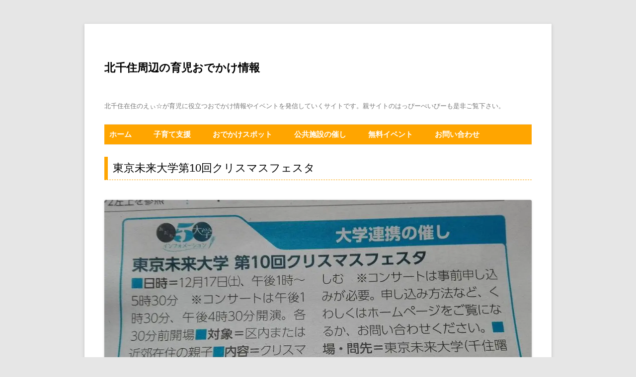

--- FILE ---
content_type: text/html; charset=UTF-8
request_url: http://kitasenju.happybaby1010.com/event/tokyomirai_xmas10/attachment/img_20161209_091900/
body_size: 9107
content:
<!DOCTYPE html>
<!--[if IE 7]>
<html class="ie ie7" lang="ja">
<![endif]-->
<!--[if IE 8]>
<html class="ie ie8" lang="ja">
<![endif]-->
<!--[if !(IE 7) & !(IE 8)]><!-->
<html lang="ja">
<!--<![endif]-->
<head>
<meta charset="UTF-8" />
<meta name="viewport" content="width=device-width" />

<link rel="profile" href="http://gmpg.org/xfn/11" />
<link rel="pingback" href="http://kitasenju.happybaby1010.com/xmlrpc.php" />
<!--[if lt IE 9]>
<script src="http://kitasenju.happybaby1010.com/wp-content/themes/twentytwelve/js/html5.js" type="text/javascript"></script>
<![endif]-->

		<!-- All in One SEO 4.1.2.3 -->
		<title>東京未来大学第10回クリスマスフェスタ | 北千住周辺の育児おでかけ情報</title>
		<meta name="google" content="nositelinkssearchbox" />
		<script type="application/ld+json" class="aioseo-schema">
			{"@context":"https:\/\/schema.org","@graph":[{"@type":"WebSite","@id":"http:\/\/kitasenju.happybaby1010.com\/#website","url":"http:\/\/kitasenju.happybaby1010.com\/","name":"\u5317\u5343\u4f4f\u5468\u8fba\u306e\u80b2\u5150\u304a\u3067\u304b\u3051\u60c5\u5831","description":"\u5317\u5343\u4f4f\u5728\u4f4f\u306e\u3048\u3043\u2606\u304c\u80b2\u5150\u306b\u5f79\u7acb\u3064\u304a\u3067\u304b\u3051\u60c5\u5831\u3084\u30a4\u30d9\u30f3\u30c8\u3092\u767a\u4fe1\u3057\u3066\u3044\u304f\u30b5\u30a4\u30c8\u3067\u3059\u3002\u89aa\u30b5\u30a4\u30c8\u306e\u306f\u3063\u3074\u30fc\u3079\u3044\u3073\u30fc\u3082\u662f\u975e\u3054\u89a7\u4e0b\u3055\u3044\u3002","publisher":{"@id":"http:\/\/kitasenju.happybaby1010.com\/#organization"}},{"@type":"Organization","@id":"http:\/\/kitasenju.happybaby1010.com\/#organization","name":"\u5317\u5343\u4f4f\u5468\u8fba\u306e\u80b2\u5150\u304a\u3067\u304b\u3051\u60c5\u5831","url":"http:\/\/kitasenju.happybaby1010.com\/"},{"@type":"BreadcrumbList","@id":"http:\/\/kitasenju.happybaby1010.com\/event\/tokyomirai_xmas10\/attachment\/img_20161209_091900\/#breadcrumblist","itemListElement":[{"@type":"ListItem","@id":"http:\/\/kitasenju.happybaby1010.com\/#listItem","position":"1","item":{"@type":"WebPage","@id":"http:\/\/kitasenju.happybaby1010.com\/","name":"\u30db\u30fc\u30e0","description":"\u8db3\u7acb\u533a\u306e\u5317\u5343\u4f4f\u5728\u4f4f\u3001\u5b50\u80b2\u3066\u4e2d\u306e\u3048\u3043\u2606\u304c\u80b2\u5150\u306b\u5f79\u7acb\u3064\u304a\u3067\u304b\u3051\u60c5\u5831\u3084\u30a4\u30d9\u30f3\u30c8\u60c5\u5831\u3092\u767a\u4fe1\u3057\u3066\u3044\u304f\u30b5\u30a4\u30c8\u3067\u3059\u3002\u59c9\u59b9\u30b5\u30a4\u30c8\u306f\u3063\u3074\u30fc\u3079\u3044\u3073\u30fc\u3082\u662f\u975e\u3054\u89a7\u4e0b\u3055\u3044\u3002","url":"http:\/\/kitasenju.happybaby1010.com\/"},"nextItem":"http:\/\/kitasenju.happybaby1010.com\/event\/tokyomirai_xmas10\/attachment\/img_20161209_091900\/#listItem"},{"@type":"ListItem","@id":"http:\/\/kitasenju.happybaby1010.com\/event\/tokyomirai_xmas10\/attachment\/img_20161209_091900\/#listItem","position":"2","item":{"@type":"WebPage","@id":"http:\/\/kitasenju.happybaby1010.com\/event\/tokyomirai_xmas10\/attachment\/img_20161209_091900\/","name":"\u6771\u4eac\u672a\u6765\u5927\u5b66\u7b2c10\u56de\u30af\u30ea\u30b9\u30de\u30b9\u30d5\u30a7\u30b9\u30bf","url":"http:\/\/kitasenju.happybaby1010.com\/event\/tokyomirai_xmas10\/attachment\/img_20161209_091900\/"},"previousItem":"http:\/\/kitasenju.happybaby1010.com\/#listItem"}]},{"@type":"Person","@id":"http:\/\/kitasenju.happybaby1010.com\/author\/eli\/#author","url":"http:\/\/kitasenju.happybaby1010.com\/author\/eli\/","name":"\u3048\u3043\u2606","image":{"@type":"ImageObject","@id":"http:\/\/kitasenju.happybaby1010.com\/event\/tokyomirai_xmas10\/attachment\/img_20161209_091900\/#authorImage","url":"http:\/\/1.gravatar.com\/avatar\/dbf1a425eedce47b4bb646d49214fcc2?s=96&d=mm&r=g","width":"96","height":"96","caption":"\u3048\u3043\u2606"}},{"@type":"ItemPage","@id":"http:\/\/kitasenju.happybaby1010.com\/event\/tokyomirai_xmas10\/attachment\/img_20161209_091900\/#itempage","url":"http:\/\/kitasenju.happybaby1010.com\/event\/tokyomirai_xmas10\/attachment\/img_20161209_091900\/","name":"\u6771\u4eac\u672a\u6765\u5927\u5b66\u7b2c10\u56de\u30af\u30ea\u30b9\u30de\u30b9\u30d5\u30a7\u30b9\u30bf | \u5317\u5343\u4f4f\u5468\u8fba\u306e\u80b2\u5150\u304a\u3067\u304b\u3051\u60c5\u5831","inLanguage":"ja","isPartOf":{"@id":"http:\/\/kitasenju.happybaby1010.com\/#website"},"breadcrumb":{"@id":"http:\/\/kitasenju.happybaby1010.com\/event\/tokyomirai_xmas10\/attachment\/img_20161209_091900\/#breadcrumblist"},"author":"http:\/\/kitasenju.happybaby1010.com\/event\/tokyomirai_xmas10\/attachment\/img_20161209_091900\/#author","creator":"http:\/\/kitasenju.happybaby1010.com\/event\/tokyomirai_xmas10\/attachment\/img_20161209_091900\/#author","datePublished":"2016-12-14T14:09:58+09:00","dateModified":"2016-12-14T14:10:22+09:00"}]}
		</script>
		<!-- All in One SEO -->

<link rel='dns-prefetch' href='//secure.gravatar.com' />
<link rel='dns-prefetch' href='//s.w.org' />
<link rel='dns-prefetch' href='//v0.wordpress.com' />
<link rel='dns-prefetch' href='//i0.wp.com' />
<link rel='dns-prefetch' href='//i1.wp.com' />
<link rel='dns-prefetch' href='//i2.wp.com' />
<link rel="alternate" type="application/rss+xml" title="北千住周辺の育児おでかけ情報 &raquo; フィード" href="http://kitasenju.happybaby1010.com/feed/" />
<link rel="alternate" type="application/rss+xml" title="北千住周辺の育児おでかけ情報 &raquo; コメントフィード" href="http://kitasenju.happybaby1010.com/comments/feed/" />
<link rel="alternate" type="application/rss+xml" title="北千住周辺の育児おでかけ情報 &raquo; 東京未来大学第10回クリスマスフェスタ のコメントのフィード" href="http://kitasenju.happybaby1010.com/event/tokyomirai_xmas10/attachment/img_20161209_091900/feed/" />
		<!-- This site uses the Google Analytics by MonsterInsights plugin v7.18.0 - Using Analytics tracking - https://www.monsterinsights.com/ -->
							<script src="//www.googletagmanager.com/gtag/js?id=UA-75235430-1"  type="text/javascript" data-cfasync="false" async></script>
			<script type="text/javascript" data-cfasync="false">
				var mi_version = '7.18.0';
				var mi_track_user = true;
				var mi_no_track_reason = '';
				
								var disableStr = 'ga-disable-UA-75235430-1';

				/* Function to detect opted out users */
				function __gtagTrackerIsOptedOut() {
					return document.cookie.indexOf( disableStr + '=true' ) > - 1;
				}

				/* Disable tracking if the opt-out cookie exists. */
				if ( __gtagTrackerIsOptedOut() ) {
					window[disableStr] = true;
				}

				/* Opt-out function */
				function __gtagTrackerOptout() {
					document.cookie = disableStr + '=true; expires=Thu, 31 Dec 2099 23:59:59 UTC; path=/';
					window[disableStr] = true;
				}

				if ( 'undefined' === typeof gaOptout ) {
					function gaOptout() {
						__gtagTrackerOptout();
					}
				}
								window.dataLayer = window.dataLayer || [];
				if ( mi_track_user ) {
					function __gtagTracker() {dataLayer.push( arguments );}
					__gtagTracker( 'js', new Date() );
					__gtagTracker( 'set', {
						'developer_id.dZGIzZG' : true,
						                    });
					__gtagTracker( 'config', 'UA-75235430-1', {
						forceSSL:true,					} );
										window.gtag = __gtagTracker;										(
						function () {
							/* https://developers.google.com/analytics/devguides/collection/analyticsjs/ */
							/* ga and __gaTracker compatibility shim. */
							var noopfn = function () {
								return null;
							};
							var newtracker = function () {
								return new Tracker();
							};
							var Tracker = function () {
								return null;
							};
							var p = Tracker.prototype;
							p.get = noopfn;
							p.set = noopfn;
							p.send = function (){
								var args = Array.prototype.slice.call(arguments);
								args.unshift( 'send' );
								__gaTracker.apply(null, args);
							};
							var __gaTracker = function () {
								var len = arguments.length;
								if ( len === 0 ) {
									return;
								}
								var f = arguments[len - 1];
								if ( typeof f !== 'object' || f === null || typeof f.hitCallback !== 'function' ) {
									if ( 'send' === arguments[0] ) {
										var hitConverted, hitObject = false, action;
										if ( 'event' === arguments[1] ) {
											if ( 'undefined' !== typeof arguments[3] ) {
												hitObject = {
													'eventAction': arguments[3],
													'eventCategory': arguments[2],
													'eventLabel': arguments[4],
													'value': arguments[5] ? arguments[5] : 1,
												}
											}
										}
										if ( 'pageview' === arguments[1] ) {
											if ( 'undefined' !== typeof arguments[2] ) {
												hitObject = {
													'eventAction': 'page_view',
													'page_path' : arguments[2],
												}
											}
										}
										if ( typeof arguments[2] === 'object' ) {
											hitObject = arguments[2];
										}
										if ( typeof arguments[5] === 'object' ) {
											Object.assign( hitObject, arguments[5] );
										}
										if ( 'undefined' !== typeof arguments[1].hitType ) {
											hitObject = arguments[1];
											if ( 'pageview' === hitObject.hitType ) {
												hitObject.eventAction = 'page_view';
											}
										}
										if ( hitObject ) {
											action = 'timing' === arguments[1].hitType ? 'timing_complete' : hitObject.eventAction;
											hitConverted = mapArgs( hitObject );
											__gtagTracker( 'event', action, hitConverted );
										}
									}
									return;
								}

								function mapArgs( args ) {
									var arg, hit = {};
									var gaMap = {
										'eventCategory': 'event_category',
										'eventAction': 'event_action',
										'eventLabel': 'event_label',
										'eventValue': 'event_value',
										'nonInteraction': 'non_interaction',
										'timingCategory': 'event_category',
										'timingVar': 'name',
										'timingValue': 'value',
										'timingLabel': 'event_label',
										'page' : 'page_path',
										'location' : 'page_location',
										'title' : 'page_title',
									};
									for ( arg in args ) {
										if ( args.hasOwnProperty(arg) && gaMap.hasOwnProperty(arg) ) {
											hit[gaMap[arg]] = args[arg];
										} else {
											hit[arg] = args[arg];
										}
									}
									return hit;
								}

								try {
									f.hitCallback();
								} catch ( ex ) {
								}
							};
							__gaTracker.create = newtracker;
							__gaTracker.getByName = newtracker;
							__gaTracker.getAll = function () {
								return [];
							};
							__gaTracker.remove = noopfn;
							__gaTracker.loaded = true;
							window['__gaTracker'] = __gaTracker;
						}
					)();
									} else {
										console.log( "" );
					( function () {
							function __gtagTracker() {
								return null;
							}
							window['__gtagTracker'] = __gtagTracker;
							window['gtag'] = __gtagTracker;
					} )();
									}
			</script>
				<!-- / Google Analytics by MonsterInsights -->
				<script type="text/javascript">
			window._wpemojiSettings = {"baseUrl":"https:\/\/s.w.org\/images\/core\/emoji\/13.1.0\/72x72\/","ext":".png","svgUrl":"https:\/\/s.w.org\/images\/core\/emoji\/13.1.0\/svg\/","svgExt":".svg","source":{"concatemoji":"http:\/\/kitasenju.happybaby1010.com\/wp-includes\/js\/wp-emoji-release.min.js?ver=5.8.12"}};
			!function(e,a,t){var n,r,o,i=a.createElement("canvas"),p=i.getContext&&i.getContext("2d");function s(e,t){var a=String.fromCharCode;p.clearRect(0,0,i.width,i.height),p.fillText(a.apply(this,e),0,0);e=i.toDataURL();return p.clearRect(0,0,i.width,i.height),p.fillText(a.apply(this,t),0,0),e===i.toDataURL()}function c(e){var t=a.createElement("script");t.src=e,t.defer=t.type="text/javascript",a.getElementsByTagName("head")[0].appendChild(t)}for(o=Array("flag","emoji"),t.supports={everything:!0,everythingExceptFlag:!0},r=0;r<o.length;r++)t.supports[o[r]]=function(e){if(!p||!p.fillText)return!1;switch(p.textBaseline="top",p.font="600 32px Arial",e){case"flag":return s([127987,65039,8205,9895,65039],[127987,65039,8203,9895,65039])?!1:!s([55356,56826,55356,56819],[55356,56826,8203,55356,56819])&&!s([55356,57332,56128,56423,56128,56418,56128,56421,56128,56430,56128,56423,56128,56447],[55356,57332,8203,56128,56423,8203,56128,56418,8203,56128,56421,8203,56128,56430,8203,56128,56423,8203,56128,56447]);case"emoji":return!s([10084,65039,8205,55357,56613],[10084,65039,8203,55357,56613])}return!1}(o[r]),t.supports.everything=t.supports.everything&&t.supports[o[r]],"flag"!==o[r]&&(t.supports.everythingExceptFlag=t.supports.everythingExceptFlag&&t.supports[o[r]]);t.supports.everythingExceptFlag=t.supports.everythingExceptFlag&&!t.supports.flag,t.DOMReady=!1,t.readyCallback=function(){t.DOMReady=!0},t.supports.everything||(n=function(){t.readyCallback()},a.addEventListener?(a.addEventListener("DOMContentLoaded",n,!1),e.addEventListener("load",n,!1)):(e.attachEvent("onload",n),a.attachEvent("onreadystatechange",function(){"complete"===a.readyState&&t.readyCallback()})),(n=t.source||{}).concatemoji?c(n.concatemoji):n.wpemoji&&n.twemoji&&(c(n.twemoji),c(n.wpemoji)))}(window,document,window._wpemojiSettings);
		</script>
		<style type="text/css">
img.wp-smiley,
img.emoji {
	display: inline !important;
	border: none !important;
	box-shadow: none !important;
	height: 1em !important;
	width: 1em !important;
	margin: 0 .07em !important;
	vertical-align: -0.1em !important;
	background: none !important;
	padding: 0 !important;
}
</style>
	<link rel='stylesheet' id='wp-block-library-css'  href='http://kitasenju.happybaby1010.com/wp-includes/css/dist/block-library/style.min.css?ver=5.8.12' type='text/css' media='all' />
<style id='wp-block-library-inline-css' type='text/css'>
.has-text-align-justify{text-align:justify;}
</style>
<style id='wp-block-library-theme-inline-css' type='text/css'>
#start-resizable-editor-section{display:none}.wp-block-audio figcaption{color:#555;font-size:13px;text-align:center}.is-dark-theme .wp-block-audio figcaption{color:hsla(0,0%,100%,.65)}.wp-block-code{font-family:Menlo,Consolas,monaco,monospace;color:#1e1e1e;padding:.8em 1em;border:1px solid #ddd;border-radius:4px}.wp-block-embed figcaption{color:#555;font-size:13px;text-align:center}.is-dark-theme .wp-block-embed figcaption{color:hsla(0,0%,100%,.65)}.blocks-gallery-caption{color:#555;font-size:13px;text-align:center}.is-dark-theme .blocks-gallery-caption{color:hsla(0,0%,100%,.65)}.wp-block-image figcaption{color:#555;font-size:13px;text-align:center}.is-dark-theme .wp-block-image figcaption{color:hsla(0,0%,100%,.65)}.wp-block-pullquote{border-top:4px solid;border-bottom:4px solid;margin-bottom:1.75em;color:currentColor}.wp-block-pullquote__citation,.wp-block-pullquote cite,.wp-block-pullquote footer{color:currentColor;text-transform:uppercase;font-size:.8125em;font-style:normal}.wp-block-quote{border-left:.25em solid;margin:0 0 1.75em;padding-left:1em}.wp-block-quote cite,.wp-block-quote footer{color:currentColor;font-size:.8125em;position:relative;font-style:normal}.wp-block-quote.has-text-align-right{border-left:none;border-right:.25em solid;padding-left:0;padding-right:1em}.wp-block-quote.has-text-align-center{border:none;padding-left:0}.wp-block-quote.is-large,.wp-block-quote.is-style-large{border:none}.wp-block-search .wp-block-search__label{font-weight:700}.wp-block-group.has-background{padding:1.25em 2.375em;margin-top:0;margin-bottom:0}.wp-block-separator{border:none;border-bottom:2px solid;margin-left:auto;margin-right:auto;opacity:.4}.wp-block-separator:not(.is-style-wide):not(.is-style-dots){width:100px}.wp-block-separator.has-background:not(.is-style-dots){border-bottom:none;height:1px}.wp-block-separator.has-background:not(.is-style-wide):not(.is-style-dots){height:2px}.wp-block-table thead{border-bottom:3px solid}.wp-block-table tfoot{border-top:3px solid}.wp-block-table td,.wp-block-table th{padding:.5em;border:1px solid;word-break:normal}.wp-block-table figcaption{color:#555;font-size:13px;text-align:center}.is-dark-theme .wp-block-table figcaption{color:hsla(0,0%,100%,.65)}.wp-block-video figcaption{color:#555;font-size:13px;text-align:center}.is-dark-theme .wp-block-video figcaption{color:hsla(0,0%,100%,.65)}.wp-block-template-part.has-background{padding:1.25em 2.375em;margin-top:0;margin-bottom:0}#end-resizable-editor-section{display:none}
</style>
<link rel='stylesheet' id='mediaelement-css'  href='http://kitasenju.happybaby1010.com/wp-includes/js/mediaelement/mediaelementplayer-legacy.min.css?ver=4.2.16' type='text/css' media='all' />
<link rel='stylesheet' id='wp-mediaelement-css'  href='http://kitasenju.happybaby1010.com/wp-includes/js/mediaelement/wp-mediaelement.min.css?ver=5.8.12' type='text/css' media='all' />
<link rel='stylesheet' id='contact-form-7-css'  href='http://kitasenju.happybaby1010.com/wp-content/plugins/contact-form-7/includes/css/styles.css?ver=5.4.2' type='text/css' media='all' />
<link rel='stylesheet' id='toc-screen-css'  href='http://kitasenju.happybaby1010.com/wp-content/plugins/table-of-contents-plus/screen.min.css?ver=2106' type='text/css' media='all' />
<link rel='stylesheet' id='twentytwelve-style-css'  href='http://kitasenju.happybaby1010.com/wp-content/themes/child/style.css?ver=20190507' type='text/css' media='all' />
<link rel='stylesheet' id='twentytwelve-block-style-css'  href='http://kitasenju.happybaby1010.com/wp-content/themes/twentytwelve/css/blocks.css?ver=20190406' type='text/css' media='all' />
<!--[if lt IE 9]>
<link rel='stylesheet' id='twentytwelve-ie-css'  href='http://kitasenju.happybaby1010.com/wp-content/themes/twentytwelve/css/ie.css?ver=20150214' type='text/css' media='all' />
<![endif]-->
<link rel='stylesheet' id='tablepress-default-css'  href='http://kitasenju.happybaby1010.com/wp-content/tablepress-combined.min.css?ver=7' type='text/css' media='all' />
<link rel='stylesheet' id='jetpack_css-css'  href='http://kitasenju.happybaby1010.com/wp-content/plugins/jetpack/css/jetpack.css?ver=9.9.3' type='text/css' media='all' />
<script type='text/javascript' id='monsterinsights-frontend-script-js-extra'>
/* <![CDATA[ */
var monsterinsights_frontend = {"js_events_tracking":"true","download_extensions":"doc,pdf,ppt,zip,xls,docx,pptx,xlsx","inbound_paths":"[]","home_url":"http:\/\/kitasenju.happybaby1010.com","hash_tracking":"false","ua":"UA-75235430-1"};
/* ]]> */
</script>
<script type='text/javascript' src='http://kitasenju.happybaby1010.com/wp-content/plugins/google-analytics-for-wordpress/assets/js/frontend-gtag.min.js?ver=7.18.0' id='monsterinsights-frontend-script-js'></script>
<script type='text/javascript' src='http://kitasenju.happybaby1010.com/wp-includes/js/jquery/jquery.min.js?ver=3.6.0' id='jquery-core-js'></script>
<script type='text/javascript' src='http://kitasenju.happybaby1010.com/wp-includes/js/jquery/jquery-migrate.min.js?ver=3.3.2' id='jquery-migrate-js'></script>
<link rel="https://api.w.org/" href="http://kitasenju.happybaby1010.com/wp-json/" /><link rel="alternate" type="application/json" href="http://kitasenju.happybaby1010.com/wp-json/wp/v2/media/751" /><link rel="EditURI" type="application/rsd+xml" title="RSD" href="http://kitasenju.happybaby1010.com/xmlrpc.php?rsd" />
<link rel="wlwmanifest" type="application/wlwmanifest+xml" href="http://kitasenju.happybaby1010.com/wp-includes/wlwmanifest.xml" /> 
<meta name="generator" content="WordPress 5.8.12" />
<link rel='shortlink' href='https://wp.me/a7MPaf-c7' />
<link rel="alternate" type="application/json+oembed" href="http://kitasenju.happybaby1010.com/wp-json/oembed/1.0/embed?url=http%3A%2F%2Fkitasenju.happybaby1010.com%2Fevent%2Ftokyomirai_xmas10%2Fattachment%2Fimg_20161209_091900%2F" />
<link rel="alternate" type="text/xml+oembed" href="http://kitasenju.happybaby1010.com/wp-json/oembed/1.0/embed?url=http%3A%2F%2Fkitasenju.happybaby1010.com%2Fevent%2Ftokyomirai_xmas10%2Fattachment%2Fimg_20161209_091900%2F&#038;format=xml" />
<style type="text/css">div#toc_container ul li {font-size: 90%;}</style><style type='text/css'>img#wpstats{display:none}</style>
		<style type="text/css">.broken_link, a.broken_link {
	text-decoration: line-through;
}</style>

<!-- Google Analytics -->
<script>
  (function(i,s,o,g,r,a,m){i['GoogleAnalyticsObject']=r;i[r]=i[r]||function(){
  (i[r].q=i[r].q||[]).push(arguments)},i[r].l=1*new Date();a=s.createElement(o),
  m=s.getElementsByTagName(o)[0];a.async=1;a.src=g;m.parentNode.insertBefore(a,m)
  })(window,document,'script','//www.google-analytics.com/analytics.js','ga');

  ga('create', 'UA-75235430-1', 'auto');
 ga('require', 'displayfeatures');
  ga('require', 'linkid', 'linkid.js');
  ga('send', 'pageview');

</script>
<!-- Google Analytics -->




</head>

<body class="attachment attachment-template-default single single-attachment postid-751 attachmentid-751 attachment-jpeg wp-embed-responsive single-author">
<div id="page" class="hfeed site">
	<header id="masthead" class="site-header" role="banner">
		<hgroup>
			<h1 class="site-title"><a href="http://kitasenju.happybaby1010.com/" title="北千住周辺の育児おでかけ情報" rel="home">北千住周辺の育児おでかけ情報</a></h1>
			<h2 class="site-description">北千住在住のえぃ☆が育児に役立つおでかけ情報やイベントを発信していくサイトです。親サイトのはっぴーべいびーも是非ご覧下さい。</h2>
		</hgroup>




		<nav id="site-navigation" class="main-navigation" role="navigation">
			<button class="menu-toggle">メニュー</button>
			<a class="assistive-text" href="#content" title="コンテンツへスキップ">コンテンツへスキップ</a>
			<div class="menu-%e3%82%81%e3%81%ab%e3%82%85%e3%83%bc-container"><ul id="menu-%e3%82%81%e3%81%ab%e3%82%85%e3%83%bc" class="nav-menu"><li id="menu-item-102" class="menu-item menu-item-type-custom menu-item-object-custom menu-item-home menu-item-102"><a href="http://kitasenju.happybaby1010.com/">ホーム</a></li>
<li id="menu-item-250" class="menu-item menu-item-type-taxonomy menu-item-object-category menu-item-has-children menu-item-250"><a href="http://kitasenju.happybaby1010.com/category/childcaresupport/">子育て支援</a>
<ul class="sub-menu">
	<li id="menu-item-251" class="menu-item menu-item-type-taxonomy menu-item-object-category menu-item-251"><a href="http://kitasenju.happybaby1010.com/category/childcaresupport/senjuhoken/">千住保健センター</a></li>
	<li id="menu-item-376" class="menu-item menu-item-type-taxonomy menu-item-object-category menu-item-376"><a href="http://kitasenju.happybaby1010.com/category/childcaresupport/centrallibrary/">足立中央図書館</a></li>
	<li id="menu-item-372" class="menu-item menu-item-type-taxonomy menu-item-object-category menu-item-has-children menu-item-372"><a href="http://kitasenju.happybaby1010.com/category/childcaresupport/senju/">千住の児童館</a>
	<ul class="sub-menu">
		<li id="menu-item-373" class="menu-item menu-item-type-taxonomy menu-item-object-category menu-item-373"><a href="http://kitasenju.happybaby1010.com/category/childcaresupport/senju/honcyojidoukan/">ほんちょう児童館</a></li>
		<li id="menu-item-374" class="menu-item menu-item-type-taxonomy menu-item-object-category menu-item-374"><a href="http://kitasenju.happybaby1010.com/category/childcaresupport/senju/yanagicyou/">やなぎちょう児童館</a></li>
		<li id="menu-item-375" class="menu-item menu-item-type-taxonomy menu-item-object-category menu-item-375"><a href="http://kitasenju.happybaby1010.com/category/childcaresupport/senju/kawaracyo/">河原町児童館</a></li>
		<li id="menu-item-385" class="menu-item menu-item-type-taxonomy menu-item-object-category menu-item-385"><a href="http://kitasenju.happybaby1010.com/category/childcaresupport/senju/senjuazuma/">千住あずま児童館</a></li>
	</ul>
</li>
</ul>
</li>
<li id="menu-item-103" class="menu-item menu-item-type-taxonomy menu-item-object-category menu-item-has-children menu-item-103"><a href="http://kitasenju.happybaby1010.com/category/spot/">おでかけスポット</a>
<ul class="sub-menu">
	<li id="menu-item-104" class="menu-item menu-item-type-taxonomy menu-item-object-category menu-item-104"><a href="http://kitasenju.happybaby1010.com/category/spot/restaurant/">レストラン</a></li>
	<li id="menu-item-365" class="menu-item menu-item-type-taxonomy menu-item-object-category menu-item-365"><a href="http://kitasenju.happybaby1010.com/category/spot/spot-spot/">子供とおでかけ</a></li>
</ul>
</li>
<li id="menu-item-105" class="menu-item menu-item-type-taxonomy menu-item-object-category menu-item-105"><a href="http://kitasenju.happybaby1010.com/category/publicevent/">公共施設の催し</a></li>
<li id="menu-item-106" class="menu-item menu-item-type-taxonomy menu-item-object-category menu-item-106"><a href="http://kitasenju.happybaby1010.com/category/event/">無料イベント</a></li>
<li id="menu-item-107" class="menu-item menu-item-type-taxonomy menu-item-object-category menu-item-107"><a href="http://kitasenju.happybaby1010.com/category/about/">お問い合わせ</a></li>
</ul></div>		</nav><!-- #site-navigation -->

		




	</header><!-- #masthead -->

	<div id="main" class="wrapper">



	<div id="primary" class="site-content">
		<div id="content" role="main">

		
				<article id="post-751" class="image-attachment post-751 attachment type-attachment status-inherit hentry">
					<header class="entry-header">
						<h1 class="entry-title">東京未来大学第10回クリスマスフェスタ</h1>

						<footer class="entry-meta">
							<span class="meta-prep meta-prep-entry-date">公開日時:</span> <span class="entry-date"><time class="entry-date" datetime="2016-12-14T23:09:58+09:00">2016年12月14日</time></span><a href="http://kitasenju.happybaby1010.com/wp-content/uploads/2016/12/IMG_20161209_091900.jpg" title="フルサイズ画像へのリンク">1024 &times; 575</a> (<a href="http://kitasenju.happybaby1010.com/event/tokyomirai_xmas10/" title="東京未来大学　第10回クリスマスフェスタ へ移動" rel="gallery">東京未来大学　第10回クリスマスフェスタ</a>)													</footer><!-- .entry-meta -->

						<nav id="image-navigation" class="navigation" role="navigation">
							<span class="previous-image"></span>
							<span class="next-image"></span>
						</nav><!-- #image-navigation -->
					</header><!-- .entry-header -->

					<div class="entry-content">

						<div class="entry-attachment">
							<div class="attachment">
											<a href="http://kitasenju.happybaby1010.com/wp-content/uploads/2016/12/IMG_20161209_091900.jpg" title="東京未来大学第10回クリスマスフェスタ" rel="attachment">
									<img width="960" height="539" src="https://i0.wp.com/kitasenju.happybaby1010.com/wp-content/uploads/2016/12/IMG_20161209_091900.jpg?fit=960%2C539" class="attachment-960x960 size-960x960" alt="東京未来大学第10回クリスマスフェスタ" loading="lazy" srcset="https://i0.wp.com/kitasenju.happybaby1010.com/wp-content/uploads/2016/12/IMG_20161209_091900.jpg?w=1024 1024w, https://i0.wp.com/kitasenju.happybaby1010.com/wp-content/uploads/2016/12/IMG_20161209_091900.jpg?resize=300%2C168 300w, https://i0.wp.com/kitasenju.happybaby1010.com/wp-content/uploads/2016/12/IMG_20161209_091900.jpg?resize=624%2C350 624w" sizes="(max-width: 960px) 100vw, 960px" data-attachment-id="751" data-permalink="http://kitasenju.happybaby1010.com/event/tokyomirai_xmas10/attachment/img_20161209_091900/" data-orig-file="https://i0.wp.com/kitasenju.happybaby1010.com/wp-content/uploads/2016/12/IMG_20161209_091900.jpg?fit=1024%2C575" data-orig-size="1024,575" data-comments-opened="1" data-image-meta="{&quot;aperture&quot;:&quot;0&quot;,&quot;credit&quot;:&quot;&quot;,&quot;camera&quot;:&quot;&quot;,&quot;caption&quot;:&quot;&quot;,&quot;created_timestamp&quot;:&quot;0&quot;,&quot;copyright&quot;:&quot;&quot;,&quot;focal_length&quot;:&quot;0&quot;,&quot;iso&quot;:&quot;0&quot;,&quot;shutter_speed&quot;:&quot;0&quot;,&quot;title&quot;:&quot;&quot;,&quot;orientation&quot;:&quot;0&quot;}" data-image-title="東京未来大学第10回クリスマスフェスタ" data-image-description="" data-image-caption="" data-medium-file="https://i0.wp.com/kitasenju.happybaby1010.com/wp-content/uploads/2016/12/IMG_20161209_091900.jpg?fit=300%2C168" data-large-file="https://i0.wp.com/kitasenju.happybaby1010.com/wp-content/uploads/2016/12/IMG_20161209_091900.jpg?fit=960%2C539" />								</a>

															</div><!-- .attachment -->

						</div><!-- .entry-attachment -->

						<div class="entry-description">
																				</div><!-- .entry-description -->

					</div><!-- .entry-content -->

				</article><!-- #post -->

				
<div id="comments" class="comments-area">

	
	
		<div id="respond" class="comment-respond">
		<h3 id="reply-title" class="comment-reply-title">コメントを残す <small><a rel="nofollow" id="cancel-comment-reply-link" href="/event/tokyomirai_xmas10/attachment/img_20161209_091900/#respond" style="display:none;">コメントをキャンセル</a></small></h3><form action="http://kitasenju.happybaby1010.com/wp-comments-post.php" method="post" id="commentform" class="comment-form"><p class="comment-notes"><span id="email-notes">メールアドレスが公開されることはありません。</span> <span class="required">*</span> が付いている欄は必須項目です</p><p class="comment-form-comment"><label for="comment">コメント</label> <textarea id="comment" name="comment" cols="45" rows="8" maxlength="65525" required="required"></textarea></p><p class="comment-form-author"><label for="author">名前 <span class="required">*</span></label> <input id="author" name="author" type="text" value="" size="30" maxlength="245" required='required' /></p>
<p class="comment-form-email"><label for="email">メール <span class="required">*</span></label> <input id="email" name="email" type="text" value="" size="30" maxlength="100" aria-describedby="email-notes" required='required' /></p>
<p class="comment-form-url"><label for="url">サイト</label> <input id="url" name="url" type="text" value="" size="30" maxlength="200" /></p>
<p class="comment-subscription-form"><input type="checkbox" name="subscribe_blog" id="subscribe_blog" value="subscribe" style="width: auto; -moz-appearance: checkbox; -webkit-appearance: checkbox;" /> <label class="subscribe-label" id="subscribe-blog-label" for="subscribe_blog">新しい投稿をメールで受け取る</label></p><p class="form-submit"><input name="submit" type="submit" id="submit" class="submit" value="コメントを送信" /> <input type='hidden' name='comment_post_ID' value='751' id='comment_post_ID' />
<input type='hidden' name='comment_parent' id='comment_parent' value='0' />
</p><p style="display: none;"><input type="hidden" id="akismet_comment_nonce" name="akismet_comment_nonce" value="40e5aefeb2" /></p><input type="hidden" id="ak_js" name="ak_js" value="54"/><textarea name="ak_hp_textarea" cols="45" rows="8" maxlength="100" style="display: none !important;"></textarea></form>	</div><!-- #respond -->
	
</div><!-- #comments .comments-area -->

			
		</div><!-- #content -->
	</div><!-- #primary -->

	</div><!-- #main .wrapper -->
	<footer id="colophon" role="contentinfo">
		<div class="site-info">
			<p>© 2015 - 2026 北千住周辺の育児おでかけ情報 All rights reserved.</p>
   </div><!-- .site-info -->
	</footer><!-- #colophon -->
</div><!-- #page -->

<script type='text/javascript' src='http://kitasenju.happybaby1010.com/wp-content/plugins/jetpack/_inc/build/photon/photon.min.js?ver=20191001' id='jetpack-photon-js'></script>
<script type='text/javascript' src='http://kitasenju.happybaby1010.com/wp-includes/js/dist/vendor/regenerator-runtime.min.js?ver=0.13.7' id='regenerator-runtime-js'></script>
<script type='text/javascript' src='http://kitasenju.happybaby1010.com/wp-includes/js/dist/vendor/wp-polyfill.min.js?ver=3.15.0' id='wp-polyfill-js'></script>
<script type='text/javascript' id='contact-form-7-js-extra'>
/* <![CDATA[ */
var wpcf7 = {"api":{"root":"http:\/\/kitasenju.happybaby1010.com\/wp-json\/","namespace":"contact-form-7\/v1"}};
/* ]]> */
</script>
<script type='text/javascript' src='http://kitasenju.happybaby1010.com/wp-content/plugins/contact-form-7/includes/js/index.js?ver=5.4.2' id='contact-form-7-js'></script>
<script type='text/javascript' id='toc-front-js-extra'>
/* <![CDATA[ */
var tocplus = {"smooth_scroll":"1","visibility_show":"\u958b\u304f","visibility_hide":"\u9589\u3058\u308b","visibility_hide_by_default":"1","width":"Auto"};
/* ]]> */
</script>
<script type='text/javascript' src='http://kitasenju.happybaby1010.com/wp-content/plugins/table-of-contents-plus/front.min.js?ver=2106' id='toc-front-js'></script>
<script type='text/javascript' src='http://kitasenju.happybaby1010.com/wp-includes/js/comment-reply.min.js?ver=5.8.12' id='comment-reply-js'></script>
<script type='text/javascript' src='http://kitasenju.happybaby1010.com/wp-content/themes/twentytwelve/js/navigation.js?ver=20141205' id='twentytwelve-navigation-js'></script>
<script type='text/javascript' src='http://kitasenju.happybaby1010.com/wp-includes/js/wp-embed.min.js?ver=5.8.12' id='wp-embed-js'></script>
<script defer type='text/javascript' src='http://kitasenju.happybaby1010.com/wp-content/plugins/akismet/_inc/form.js?ver=4.1.10' id='akismet-form-js'></script>
<script src='https://stats.wp.com/e-202604.js' defer></script>
<script>
	_stq = window._stq || [];
	_stq.push([ 'view', {v:'ext',j:'1:9.9.3',blog:'115070775',post:'751',tz:'9',srv:'kitasenju.happybaby1010.com'} ]);
	_stq.push([ 'clickTrackerInit', '115070775', '751' ]);
</script>
</body>
</html>

--- FILE ---
content_type: text/css
request_url: http://kitasenju.happybaby1010.com/wp-content/themes/child/style.css?ver=20190507
body_size: 2711
content:
/*
Theme Name: Child
Template: twentytwelve
*/
 
@import url('../twentytwelve/style.css');
/* フォントと文字の大きさ、色 */
body {
font-family: "メイリオ", Meiryo, 
"Hiragino Kaku Gothic Pro",
"ヒラギノ角ゴ Pro W3", "ＭＳ Ｐゴシック", "Lucida Grande", 
"Lucida Sans Unicode", Arial, Verdana, sans-serif;
text-rendering: optimizeLegibility;
color: #000000;  /* 文字色 */
font-size: 14px; /* 文字の大きさ */
}
 
body.custom-font-enabled {
font-family: "メイリオ", Meiryo,
"Hiragino Kaku Gothic Pro",
"ヒラギノ角ゴ Pro W3", "ＭＳ Ｐゴシック", "Lucida Grande",
"Lucida Sans Unicode", Arial, Verdana, sans-serif;
}
/* 本文中の行間 */
.entry-content p {line-height: 28px;}
/* サイドバーの行間と文字の大きさ */
.widget-area .widget li {
line-height: 28px; /* 行間 */
font-size: 14px; /* 文字の大きさ */
}
/* ブログタイトル部分 */
.site-header h1 {
font-size: 22px; /* 文字の大きさ */
line-height: 130px; /* タイトル部分の高さ */
background-color: #fff; /* 背景に色を使う場合に記入 */

/* background-image:
url(http://happybaby1010.com/wp-content/uploads/07401.jpg);
background-repeat:repeat;
*/

}
/* ブログタイトルの色 */
.site-header h1 a {color:#000000;} /* タイトルの色 */
.site-header h1 a:hover {
color: #7a8285;} /* カーソルが乗った時の色 */






/* ウィジェットタイトル部分 */
.widget-area .widget h3  {
text-align:center;  /* タイトルの中央寄せ */
line-height: 20px; /* 高さ */
font-size: 15px; /* 文字の大きさ */
color: #fff; /* 文字色 */
background-color: #FFA500; /* 背景色 */
border-radius: 3px; /* 角に丸みをつける */
padding: 2px 10px; /* 左と上下に余白 */
}

/* 記事内のリンク */
.entry-content a  {
text-decoration: underline; /* リンク部分にアンダーライン */
font-weight:bold; /* リンク文字を太字 */
color: #0066cc;} /* リンクの色 */
.entry-content a:visited {
color: #0066cc;} /* 訪問済みの色 */
.entry-content a:hover{
color: #7a8285;} /* カーソルが乗った時の色 */

/* サイドバーの文字 */
.widget-area .widget p, .widget-area 
.widget li, .widget-area .widget .textwidget {
line-height: 28px; /* 文字の高さ */
font-size: 14px; /* 文字の大きさ */
}
/* サイドバーのリンクの色やカーソルが乗った時の色 */
.widget-area .widget a {
color: #000000; /* リンク部分の文字色 */
text-decoration: underline; /* リンク部分にアンダーライン */
font-weight: normal; /* 文字の太さはノーマル */
}
.widget-area .widget a:visited {color: #000000;}
.widget-area .widget a:hover{color: #7a8285;}

/* ウィジェットタイトル部分 */
.widget-area .widget h3  {
text-align:center;  /* タイトルの中央寄せ */
line-height: 20px; /* 高さ */
font-size: 15px; /* 文字の大きさ */
color: #fff; /* 文字色 */
background-color: #FFA500; /* 背景色 */
border-radius: 3px; /* 角に丸みをつける */
padding: 2px 10px; /* 左と上下に余白 */
}
.widget-area .widget ul {
list-style: disc;  /* リストマーク */
padding-left:30px;  /* 左に余白 */
}

.widget-area .widget li {
border-bottom: 1px dotted #CCC;
}

/* ナビメニュー */
.main-navigation li a {
color: #fff; /* 文字色（白） */
font-weight:bold; /* 太字にして */
line-height: 40px; /* 高さ */
font-size: 15px;} /* 文字の大きさ */
.main-navigation ul {
margin: 0; /* 余白をなくす */
padding-left: 10px; /* 文字の左に余白 */
background: #FFA500; /* 背景色 */
box-sizing: border-box;
-webkit-box-sizing: border-box;
-moz-box-sizing: border-box;
}

.main-navigation li a:visited {
color: #fff;
background-color:#FFA500 !important;  /* サブメニューの背景色 */
}
.main-navigation li a:hover{
color: #7a8285;
background-color:#FFA500 !important;  /* サブメニューの背景色 */
}


/* ナビゲーションサブメニュ－ */
ul.sub-menu li a{
color:#fff !important;  /* サブメニュー文字色 */
background-color:#FFA500 !important;  /* サブメニューの背景色 */
font-size:12px !important;  /* 文字の大きさ */
font-weight:bold !important;  /* 文字を太字に */
}
  
ul.sub-menu li {
margin-right:0px !important; /* サブメニューの右の余白を0に */

}

/* パンくず */
div#breadcrumb div {
line-height: 20px; /* 文字の高さ */
display: inline; /* 横並びに */
}
/* パンくず位置調整 */
div#breadcrumb {
margin:-15px 0 20px 0;}
.site-header {
padding: 24px 0 0 0;}

/* アイキャッチ画像のサイズと位置*/
.entry-content{margin-top:30px;}
div.entry-post-thumbnail {
float: left;
margin: 0 10px 10px 0;}


/* カテゴリー別アーカイブの表示をカスタマイズ*/
.archive-title {

margin:0 0 10px 0;
padding:2px 8px;
border-width:0 0 1px 0;
border-color: #FFA500;
border-style: solid;
background:#FFf;
color:#000;
line-height: 2;
font-size: 18px;}
}
.archive-header{ border-bottom: none}
.archive-header {margin-bottom: 10px;}


/* 勝手に大文字にしない */
.main-navigation li a {text-transform: none;}
.archive-title {text-transform: none;}
.widget-title {text-transform: none;}

/* サイドバー人気記事位置調整 */
.pop {
  margin-left:0px !important;  /* 人気記事左の余白を無くす */
  padding-left:0px !important; /* 人気記事左の余白を無くす */
}
 
.pop li{
  border-top: 1px dotted #CCC;  /* 各記事の上に点線 */
  list-style-type:none;  /* リストマークを無くす */
  list-style-image:none; /* リストマークを無くす */
  clear: both;  /* 画像の左寄せを解除 */
  margin-left: 0px !important;  /* 左側の余白を無くす */
  padding: 5px 0 5px 0;  /* 改めて余白をちょい足し */
  border-bottom: none !important;  /* 記事下の点線を削除 */
}
  
/* サムネイル */
.pop img{
  width:100px;  /* 画像の横幅 */
  height:100px; /* 画像の高さ */
  margin-right: 10px;  /* 画像とタイトルの隙間 */
  padding:0px;  /* とりあえず余白は無くす */
  float: left;  /* 画像は左寄せ */
}
 
.pop li a {
  font-weight: bold !important;  /* タイトル文字を太字に */
}
 
ul.pop:after {
  content: "";
  display: block;
  clear: both;
}


/* 横幅やサイドバーの幅を変更 */
@media screen and (min-width: 600px) {
.site {max-width: 860px;}
.widget-area {width: 34.88372093%;}
.site-content {width: 61.62790698%;}
}
@media screen and (min-width: 600px) {
.ie8 .site {max-width: 860px;}
.ie8 .widget-area {width: width: 34.88372093%;}
.ie8 .site-content {width: 61.62790698%;}
}






/* 記事タイトル */
/* 見出しh1 */
.entry-title h1, .entry-header h1{
font-size: 10px; /* 文字の大きさ */
line-height: 1.1; /* 高さ */
margin: 0 0 10px;
padding: 10px;
border-left: 7px solid #FFA500;
border-bottom: 1px dashed #FFA500;
font-size: 18px;
font-weight: bold;
}
 

/* 記事タイトル */
/* 見出しh1 */
.entry-title h1, .entry-header h1 a {
color: #010000;/* 文字の色 */
padding: 0 0 0 10px ;
line-height: 1.5px;
font-size: 18px;
background-color: #fff;

}











/* 見出しh2 */
.entry-content h2 {
    position: relative;
    padding-left: 25px;
    border-bottom: 3px solid #FFA500;
    color: #000;
    font-size: 23px;
    line-height: 32px;
}

/* 見出しh2 */
.entry-content h2:before {
    position: absolute;
    top: -8px;
    left: 7px;
    transform: rotate(45deg);
    -webkit-transform: rotate(45deg);
    height: 12px;
    width: 12px;
    background: #FAA94E;
    content: "";
}

/* 見出しh2 */
.entry-content h2:after {
    position: absolute;
    top: 8px;
    left: 2px;
    transform: rotate(15deg);
    -webkit-transform: rotate(15deg);
    height: 8px;
    width: 8px;
    background: #FFAB00;
    content: "";
}




/* 見出しh3 */
.entry-content h3 {
border-left: 10px solid #FFA500;
padding: 0 0 0 15px ;
line-height: 2;
font-size: 15px;
background-color: #ffe4b5;}

/* メタ情報非表示 */
footer.entry-meta {display: none;}



/* 引用デザイン */
blockquote {
	border-left:5px solid #ddd;
	background: #eee;
	padding: 20px;
  font-family: "ヒラギノ角ゴ Pro W3","Hiragino Kaku Gothic Pro",Meiryo,"メイリオ",Helvetica,Sans-Serif;
}


/* コンタクトフォームを縦に並べるカスタマイズ */
span.wpcf7-list-item {
display: block;
}



--- FILE ---
content_type: text/plain
request_url: https://www.google-analytics.com/j/collect?v=1&_v=j102&a=1431230740&t=pageview&_s=1&dl=http%3A%2F%2Fkitasenju.happybaby1010.com%2Fevent%2Ftokyomirai_xmas10%2Fattachment%2Fimg_20161209_091900%2F&ul=en-us%40posix&dt=%E6%9D%B1%E4%BA%AC%E6%9C%AA%E6%9D%A5%E5%A4%A7%E5%AD%A6%E7%AC%AC10%E5%9B%9E%E3%82%AF%E3%83%AA%E3%82%B9%E3%83%9E%E3%82%B9%E3%83%95%E3%82%A7%E3%82%B9%E3%82%BF%20%7C%20%E5%8C%97%E5%8D%83%E4%BD%8F%E5%91%A8%E8%BE%BA%E3%81%AE%E8%82%B2%E5%85%90%E3%81%8A%E3%81%A7%E3%81%8B%E3%81%91%E6%83%85%E5%A0%B1&sr=1280x720&vp=1280x720&_u=aGDAgUAjAAAAACAAI~&jid=904675692&gjid=1230843629&cid=628704288.1768928179&tid=UA-75235430-1&_gid=2049822481.1768928179&_slc=1&z=1890433484
body_size: -576
content:
2,cG-VGQCVN2RYN